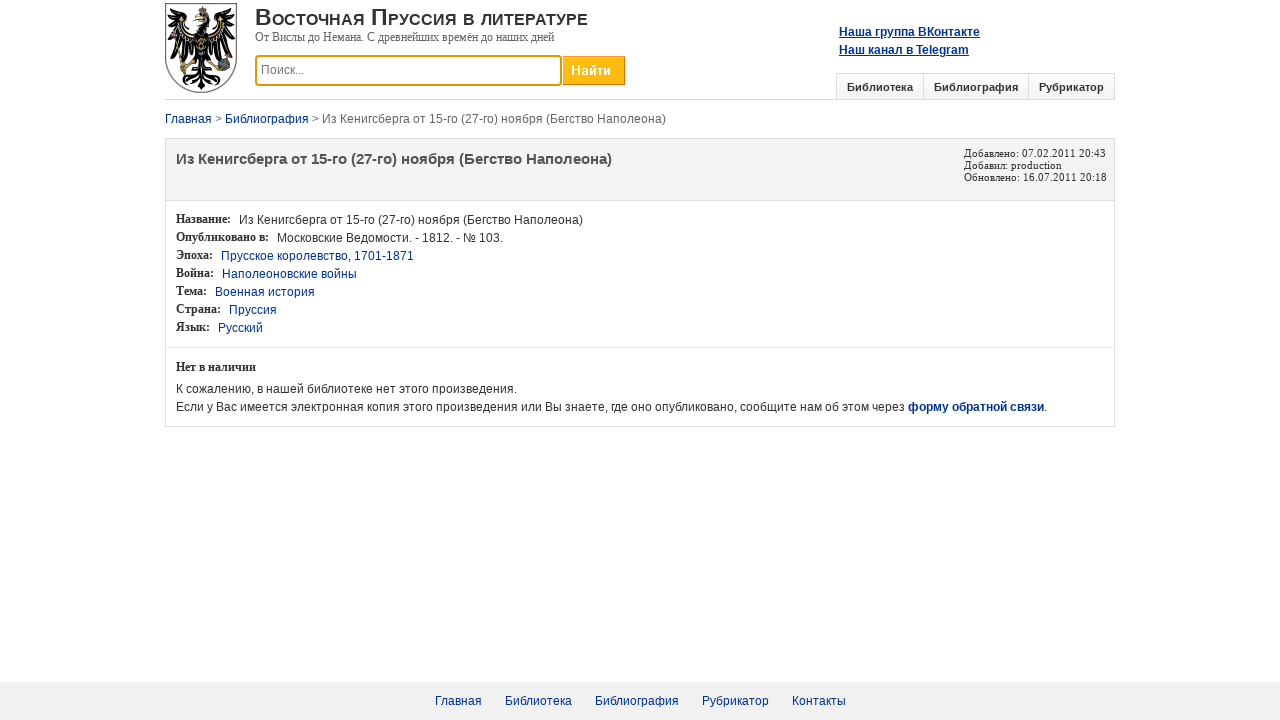

--- FILE ---
content_type: text/html; charset=utf-8
request_url: https://prussia.online/books/iz-kenigsberga-ot-15-go
body_size: 3410
content:
<!DOCTYPE html>
<html lang="ru">
<head>
	<meta charset="utf-8" />
	<meta name="viewport" content="width=device-width, initial-scale=1.0">
	<link rel="shortcut icon" href="/favicon.ico">
	
	<meta name="description" content="Информация о статье &#171;Из Кенигсберга от 15-го (27-го) ноября (Бегство Наполеона)&#187; // Московские Ведомости. - 1812. - № 103." />
	

	<title>Из Кенигсберга от 15-го (27-го) ноября (Бегство Наполеона).</title>
	<link href="/Content/css?v=DPsjAYjPPo0EYRHNE1zy8Oc9_MLSqHbIrmhl3haoTq01" rel="stylesheet"/>

	<script src="/bundles/modernizr?v=wBEWDufH_8Md-Pbioxomt90vm6tJN2Pyy9u9zHtWsPo1"></script>

	
	<link rel="stylesheet" type="text/css" href="/Content/magnific-popup.css"/>

	
	<script type="text/javascript" src="https://vk.com/js/api/openapi.js?167"></script>
	<script type="text/javascript" src="https://vk.com/js/api/share.js?95" charset="windows-1251"></script>
	<script type="text/javascript">
		VK.init({apiId: 7433917, onlyWidgets: true});
	</script>
	
	<script>
		(function(i,s,o,g,r,a,m){i['GoogleAnalyticsObject']=r;i[r]=i[r]||function(){
		(i[r].q=i[r].q||[]).push(arguments)},i[r].l=1*new Date();a=s.createElement(o),
		m=s.getElementsByTagName(o)[0];a.async=1;a.src=g;m.parentNode.insertBefore(a,m)
		})(window,document,'script','https://www.google-analytics.com/analytics.js','ga');

		ga('create', 'UA-99168355-1', 'auto');
		ga('send', 'pageview');
	</script>
</head>
<body>
<form action="/books/iz-kenigsberga-ot-15-go" method="post">		<div class="wrapper">
			<div class="header">
				<a href="/"><img src="/Content/Images/logo.png" class="logo" /></a>
				<div class="left-header">
					<div class="site-header">Восточная Пруссия в литературе</div>
					<div class="site-subheader">От Вислы до Немана. С древнейших времён до наших дней</div>
					
					<div class="search">
						<input type="button" onclick="return DoSearch();" class="search-bar-button">
						<input type="text" id="SearchKey" class="search-bar-keyword ac_input" placeholder="Поиск..." />
					</div>
				</div>
				<div class="vk-group">
					<a href="https://vk.com/prussia.online" target="_blank">Наша группа ВКонтакте</a>
					<br/>
					<a href="https://t.me/prussiaonline" target="_blank">Наш канал в Telegram</a>
				</div>
				<div class="vk-save">
					<script type="text/javascript">document.write(VK.Share.button(false,{type: "round_nocount", text: "Сохранить"}));</script>
				</div>
				<div class="tabs">
					<ul>
						<li>
							<a href="/library">Библиотека</a>
						</li>
						<li>
							<a href="/bibliography">Библиография</a>
						</li>
						<li>
							<a href="/topics">Рубрикатор</a>
						</li>
					</ul>
				</div>
			</div>
		</div>
		<div id="content">




<div id="crumbs">
	<a href="/">Главная</a> &gt; <a href="/bibliography">Библиография</a> &gt; Из Кенигсберга от 15-го (27-го) ноября (Бегство Наполеона)
</div>
<div class="details">
	<div class="item-header clearfix">
		<div class="header-left">
			<h1 class="title">Из Кенигсберга от 15-го (27-го) ноября (Бегство Наполеона)</h1>
		</div>
		<div class="header-right">
			<div>
				Добавлено: <time datetime="2011-02-07 20:43">07.02.2011 20:43</time>
			</div>
			<div>
				Добавил: production
			</div>
				<div>
					Обновлено: <time datetime="2011-07-16 20:18">16.07.2011 20:18</time>
				</div>
					</div>
	</div>
	<div class="item-specifics clearfix">
		<ul>
			<li>
				<strong>Название:</strong> Из Кенигсберга от 15-го (27-го) ноября (Бегство Наполеона)
			</li>
																<li>
					<strong>Опубликовано в:</strong> 
						Московские Ведомости. - 1812. - № 103.
				</li>
																<li>
					<strong>Эпоха:</strong>
					
<a href="/books?ages=5" >Прусское королевство, 1701-1871</a>
				</li>
							<li>
					<strong>Война:</strong>
					
<a href="/books?wars=3" >Наполеоновские войны</a>
				</li>
							<li>
					<strong>Тема:</strong>
					
<a href="/books?topics=14" >Военная история</a>
				</li>
							<li>
					<strong>Страна:</strong>
					
<a href="/books?countries=1" >Пруссия</a>
				</li>
							<li>
					<strong>Язык:</strong>
					
<a href="/books?languages=1" >Русский</a>
				</li>
								</ul>
	</div>
									
		<div class="description" id="links">
			<div class="block-header">Нет в наличии</div>
			<div>
				К сожалению, в нашей библиотеке нет этого произведения.<br />
				Если у Вас имеется электронная копия этого произведения или Вы знаете, где оно опубликовано, сообщите нам об этом через <a href="/contacts?bookId=12994"><b>форму обратной связи</b></a>.
			</div>
		</div>
</div>
</div>
</form>	<div id="footer">
		<br/><br/>
	</div>
	<div class="footer">
		<ul>
			<li><a href="/">Главная</a></li>
			<li><a href="/library">Библиотека</a></li>
			<li><a href="/bibliography">Библиография</a></li>
			<li><a href="/topics">Рубрикатор</a></li>
			<li><a href="/contacts">Контакты</a></li>
		</ul>
	</div>
	
	<script src="/bundles/jquery?v=FVs3ACwOLIVInrAl5sdzR2jrCDmVOWFbZMY6g6Q0ulE1"></script>

	<script src="/bundles/book?v=HYH-qybGhbx4a5jPs5Xwgbr0t8dkpq-FlFgmMUMbZ3s1"></script>

	
	<script type="text/javascript" src="/Scripts/jquery.magnific-popup.js"></script>
	<script type="text/javascript" src="/Scripts/Pages/details.js"></script>

<!-- Yandex.Metrika counter -->
<script type="text/javascript">
    (function (d, w, c) {
        (w[c] = w[c] || []).push(function() {
            try {
                w.yaCounter45023131 = new Ya.Metrika({
                    id:45023131,
                    clickmap:true,
                    trackLinks:true,
                    accurateTrackBounce:true
                });
            } catch(e) { }
        });

        var n = d.getElementsByTagName("script")[0],
            s = d.createElement("script"),
            f = function () { n.parentNode.insertBefore(s, n); };
        s.type = "text/javascript";
        s.async = true;
        s.src = "https://mc.yandex.ru/metrika/watch.js";

        if (w.opera == "[object Opera]") {
            d.addEventListener("DOMContentLoaded", f, false);
        } else { f(); }
    })(document, window, "yandex_metrika_callbacks");
</script>
<noscript><div><img src="https://mc.yandex.ru/watch/45023131" style="position:absolute; left:-9999px;" alt="" /></div></noscript>
<!-- /Yandex.Metrika counter -->
</body>
</html>


--- FILE ---
content_type: application/x-javascript
request_url: https://prussia.online/Scripts/Pages/details.js
body_size: 245
content:
$(document).ready(function () {
	$('.magnific-popup').magnificPopup(
	{
		type: 'image',
		closeOnContentClick: true,
		showCloseBtn: false
});
});

--- FILE ---
content_type: text/javascript; charset=utf-8
request_url: https://prussia.online/bundles/book?v=HYH-qybGhbx4a5jPs5Xwgbr0t8dkpq-FlFgmMUMbZ3s1
body_size: 2931
content:
function DoSearch(){var t=$("#SearchKey"),n=t.val();if(n=$.trim(n),n===""){t.focus();return}window.location.href=window.location.href.indexOf("/Library")>0?"/Library?keyword="+encodeURIComponent(n):"/Bibliography?keyword="+encodeURIComponent(n)}$(document).ready(function(){var r=$("#SearchKey"),t,n,i,u,f;if(location.search)for(t=location.search.substr(1).split("&"),n=0;n<t.length;n++)if(i=t[n].split("="),i[0].toLowerCase()==="keyword"){u=/\+/g;f=decodeURIComponent(i[1]).replace(u," ");r.val(f);r.css({color:"#000"});break}$("#SearchKey").focus();$("#SearchKey").keydown(function(n){if(n.keyCode===13)return DoSearch(),!1})}),function(n){n.expr[":"].linkingToImage=function(){return!0};n.fn.imgPreview=function(t){function e(n){return n?n.replace(/(\/?)([^\/]+)$/,"$1"+i.thumbPrefix+"$2"):n}var i=n.extend({imgCSS:{},distanceFromCursor:{top:10,left:10},preloadImages:!0,onShow:function(){},onHide:function(){},onLoad:function(){},containerID:"imgPreviewContainer",containerLoadingClass:"loading",thumbPrefix:"",srcAttr:"href"},t),r=n("<div/>").attr("id",i.containerID).append("<img/>").hide().css("position","absolute").appendTo("body"),u=n("img",r).css(i.imgCSS),f=this.filter(":linkingToImage("+i.srcAttr+")");return i.preloadImages&&function(t){var r=new Image,u=arguments.callee;r.src=e(n(f[t]).attr(i.srcAttr));r.onload=function(){f[t+1]&&u(t+1)}}(0),f.mousemove(function(n){r.css({top:n.pageY+i.distanceFromCursor.top+"px",left:n.pageX+i.distanceFromCursor.left+"px"})}).hover(function(){var t=this;r.addClass(i.containerLoadingClass).show();u.load(function(){r.removeClass(i.containerLoadingClass);u.show();i.onLoad.call(u[0],t)}).attr("src",e(n(t).attr(i.srcAttr)));i.onShow.call(r[0],t)},function(){r.hide();u.unbind("load").attr("src","").hide();i.onHide.call(r[0],this)}),this}}(jQuery);var ddaccordion={contentclassname:{},expandone:function(n,t){this.toggleone(n,t,"expand")},collapseone:function(n,t){this.toggleone(n,t,"collapse")},expandall:function(n){var t=jQuery,i=t("."+n);t("."+this.contentclassname[n]+":hidden").each(function(){i.eq(parseInt(t(this).attr("contentindex"))).trigger("evt_accordion")})},collapseall:function(n){var t=jQuery,i=t("."+n);t("."+this.contentclassname[n]+":visible").each(function(){i.eq(parseInt(t(this).attr("contentindex"))).trigger("evt_accordion")})},toggleone:function(n,t,i){var r=jQuery,f=r("."+n).eq(t),u=r("."+this.contentclassname[n]).eq(t);(typeof i=="undefined"||i=="expand"&&u.is(":hidden")||i=="collapse"&&u.is(":visible"))&&f.trigger("evt_accordion")},expandit:function(n,t,i,r,u){this.transformHeader(n,i,"expand");t.slideDown(i.animatespeed,function(){i.onopenclose(n.get(0),parseInt(n.attr("headerindex")),t.css("display"),r);if(i.postreveal=="gotourl"&&u){var f=n.is("a")?n.get(0):n.find("a:eq(0)").get(0);f&&setTimeout(function(){location=f.href},200)}})},collapseit:function(n,t,i,r){this.transformHeader(n,i,"collapse");t.slideUp(i.animatespeed,function(){i.onopenclose(n.get(0),parseInt(n.attr("headerindex")),t.css("display"),r)})},transformHeader:function(n,t,i){n.addClass(i=="expand"?t.cssclass.expand:t.cssclass.collapse).removeClass(i=="expand"?t.cssclass.collapse:t.cssclass.expand);t.htmlsetting.location=="src"?(n=n.is("img")?n:n.find("img").eq(0),n.attr("src",i=="expand"?t.htmlsetting.expand:t.htmlsetting.collapse)):t.htmlsetting.location=="prefix"?n.find(".accordprefix").html(i=="expand"?t.htmlsetting.expand:t.htmlsetting.collapse):t.htmlsetting.location=="suffix"&&n.find(".accordsuffix").html(i=="expand"?t.htmlsetting.expand:t.htmlsetting.collapse)},urlparamselect:function(n){var t=window.location.search.match(new RegExp(n+"=((\\d+)(,(\\d+))*)","i"));return t!=null&&(t=RegExp.$1.split(",")),t},getCookie:function(n){var t=new RegExp(n+"=[^;]+","i");return document.cookie.match(t)?document.cookie.match(t)[0].split("=")[1]:null},setCookie:function(n,t){document.cookie=n+"="+t+"; path=/"},init:function(n){document.write('<style type="text/css">\n');document.write("."+n.contentclass+"{display: none}\n");document.write("<\/style>");jQuery(document).ready(function(t){var f,r,i,u;ddaccordion.urlparamselect(n.headerclass);f=ddaccordion.getCookie(n.headerclass);ddaccordion.contentclassname[n.headerclass]=n.contentclass;n.cssclass={collapse:n.toggleclass[0],expand:n.toggleclass[1]};n.revealtype=n.revealtype||"click";n.revealtype=n.revealtype.replace(/mouseover/i,"mouseenter");n.revealtype=="clickgo"&&(n.postreveal="gotourl",n.revealtype="click");n.htmlsetting=typeof n.togglehtml=="undefined"?{location:"none"}:{location:n.togglehtml[0],collapse:n.togglehtml[1],expand:n.togglehtml[2]};n.oninit=typeof n.oninit=="undefined"?function(){}:n.oninit;n.onopenclose=typeof n.onopenclose=="undefined"?function(){}:n.onopenclose;r={};i=ddaccordion.urlparamselect(n.headerclass)||(n.persiststate&&f!=null?f:n.defaultexpanded);typeof i=="string"&&(i=i.replace(/c/ig,"").split(","));u=t("."+n.contentclass);i.length==1&&i[0]=="-1"&&(i=[]);n.collapseprev&&i.length>1&&(i=[i.pop()]);n.onemustopen&&i.length==0&&(i=[0]);t("."+n.headerclass).each(function(f){/(prefix)|(suffix)/i.test(n.htmlsetting.location)&&t(this).html()!=""&&(t('<span class="accordprefix"><\/span>').prependTo(this),t('<span class="accordsuffix"><\/span>').appendTo(this));t(this).attr("headerindex",f+"h");u.eq(f).attr("contentindex",f+"c");var e=u.eq(f),o=typeof i[0]=="number"?f:f+"";if(jQuery.inArray(o,i)!=-1)n.animatedefault==!1&&e.show(),ddaccordion.expandit(t(this),e,n,!1),r={$header:t(this),$content:e};else{e.hide();n.onopenclose(t(this).get(0),parseInt(t(this).attr("headerindex")),e.css("display"),!1);ddaccordion.transformHeader(t(this),n,"collapse")}});t("."+n.headerclass).bind("evt_accordion",function(i,f){var e=u.eq(parseInt(t(this).attr("headerindex")));e.css("display")=="none"?(ddaccordion.expandit(t(this),e,n,!0,f),n.collapseprev&&r.$header&&t(this).get(0)!=r.$header.get(0)&&ddaccordion.collapseit(r.$header,r.$content,n,!0),r={$header:t(this),$content:e}):(!n.onemustopen||n.onemustopen&&r.$header&&t(this).get(0)!=r.$header.get(0))&&ddaccordion.collapseit(t(this),e,n,!0)});t("."+n.headerclass).bind(n.revealtype,function(){if(n.revealtype=="mouseenter"){clearTimeout(n.revealdelay);var i=parseInt(t(this).attr("headerindex"));n.revealdelay=setTimeout(function(){ddaccordion.expandone(n.headerclass,i)},n.mouseoverdelay||0)}else return t(this).trigger("evt_accordion",[!0]),!1});t("."+n.headerclass).bind("mouseleave",function(){clearTimeout(n.revealdelay)});n.oninit(t("."+n.headerclass).get(),i);t(window).bind("unload",function(){t("."+n.headerclass).unbind();var i=[];t("."+n.contentclass+":visible").each(function(){i.push(t(this).attr("contentindex"))});n.persiststate==!0&&t("."+n.headerclass).length>0&&(i=i.length==0?"-1c":i,ddaccordion.setCookie(n.headerclass,i))})})}}

--- FILE ---
content_type: text/plain
request_url: https://www.google-analytics.com/j/collect?v=1&_v=j102&a=1427707010&t=pageview&_s=1&dl=https%3A%2F%2Fprussia.online%2Fbooks%2Fiz-kenigsberga-ot-15-go&ul=en-us%40posix&dt=%D0%98%D0%B7%20%D0%9A%D0%B5%D0%BD%D0%B8%D0%B3%D1%81%D0%B1%D0%B5%D1%80%D0%B3%D0%B0%20%D0%BE%D1%82%2015-%D0%B3%D0%BE%20(27-%D0%B3%D0%BE)%20%D0%BD%D0%BE%D1%8F%D0%B1%D1%80%D1%8F%20(%D0%91%D0%B5%D0%B3%D1%81%D1%82%D0%B2%D0%BE%20%D0%9D%D0%B0%D0%BF%D0%BE%D0%BB%D0%B5%D0%BE%D0%BD%D0%B0).&sr=1280x720&vp=1280x720&_u=IEBAAEABAAAAACAAI~&jid=1820485964&gjid=496897608&cid=57143426.1765734547&tid=UA-99168355-1&_gid=401877347.1765734547&_r=1&_slc=1&z=1608043254
body_size: -450
content:
2,cG-FH57Z7E4EZ